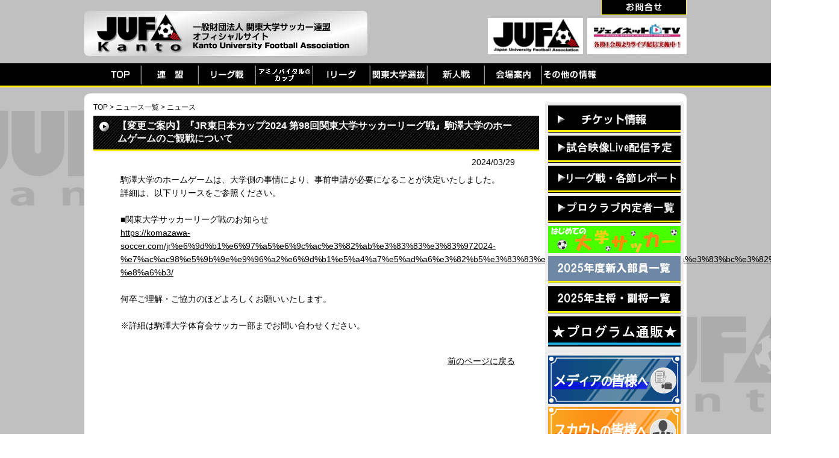

--- FILE ---
content_type: text/html; charset=UTF-8
request_url: http://www.jufa-kanto.jp/news.php?ctg=1&nowpg=1&kn=3768
body_size: 3961
content:
<!DOCTYPE html PUBLIC "-//W3C//DTD XHTML 1.0 Transitional//EN" "http://www.w3.org/TR/xhtml1/DTD/xhtml1-transitional.dtd">
<html xmlns="http://www.w3.org/1999/xhtml" xml:lang="ja" lang="ja">
<head>
<meta http-equiv="Content-Type" content="text/html;charset=UTF-8" />
<meta http-equiv="content-script-type" content="text/javascript" />

<title>ニュース｜JUFA関東｜関東大学サッカー連盟オフィシャルサイト</title>
<meta name="Description" content="関東大学サッカーリーグ戦　試合日程。【JUFA関東】関東大学サッカー連盟オフィシャルサイト。" />

<script type="text/javascript" src="./js/jquery-1.6.1.min.js"></script>
<script type="text/javascript" src="./js/css_browser_selector.js"></script>
<script type="text/javascript" src="./js/smartRollover.js"></script>

<link rel="stylesheet" href="./js/css/nivo-slider.css" type="text/css" media="screen" /> 
<link rel="stylesheet" href="./js/css/style.css" type="text/css" media="screen" /> 
<script type="text/javascript" src="./js/jquery.nivo.slider.pack.js"></script> 

<meta name="copyright" content="Copyright &copy; 2013 JUFA Kanto All Rights Reserved." />
<link rel="stylesheet" href="./_style.css" type="text/css" media="all" />
<meta name="Keywords" content="JUFA関東,大学サッカー, 関東リーグ" />
<script>
(function(i,s,o,g,r,a,m){i['GoogleAnalyticsObject']=r;i[r]=i[r]||function(){
(i[r].q=i[r].q||[]).push(arguments)},i[r].l=1*new Date();a=s.createElement(o),
m=s.getElementsByTagName(o)[0];a.async=1;a.src=g;m.parentNode.insertBefore(a,m)
})(window,document,'script','https://www.google-analytics.com/analytics.js','ga');

   ga('create', 'UA-42257405-1', 'auto');
   ga('send', 'pageview');
</script>

</head>
<body>



<div id="wrapper01" style="background-color:#C0C0C0;">
	<!--共通ヘッダー-->
	<div id="header01">
		<div id="header02">
			<div id="header03"><a href="./"><h1>JUFA関東｜関東大学サッカー連盟オフィシャルサイト</h1></a></div>
			<div id="header04">
				<div class="header05"><a href="https://www.jufa-kanto.jp/news.php?kn=3136"><img src="./img/header_menu01_off.jpg" /></a></div>
				<div class="header_banner_area">
					<div class="header_banner0001"><a href="http://www.jufa.jp/" target="_balnk"><img src="./img/jufa.jpg" height="60" /></a></div>
					<div class="header_banner0002"><a href="http://www.jnet-tv.com/soccer/" target="_blank"><img src="./img/footer_banner04.jpg" height="60" /></a></div>
				</div>
				
			</div>
		</div>
				
	</div>

	<div id="menu01">
		<div id="menu02"><a href="./"><img src="./img/menu01.jpg" alt="TOP" /></a><a href="./office01.php"><img src="./img/menu08_n.jpg" alt="連盟" /></a><a href="./league.php"><img src="./img/menu02_n.jpg" alt="関東大学サッカーリーグ戦" /></a><a href="./minister.php"><img src="./img/menu03_n03.jpg" alt="アミノバイタルカップ" /></a><a href="./i_league.php"><img src="./img/menu05_n.jpg" alt="Iリーグ" /></a><a href="./kanto.php"><img src="./img/menu04_n.jpg" alt="関東大学選抜" /></a><a href="./shinjinsen.php"><img src="./img/menu10_n.jpg" alt="新人戦" /></a><!--	<a href="./team.php"><img src="./img/menu07_n.jpg" alt="チーム紹介" /></a>	--><a href="./ground.php"><img src="./img/menu09_n.jpg" alt="会場案内" /></a><a href="./other.php"><img src="./img/menu06_n.jpg" alt="その他の情報" /></a></div>
	</div>
	<!--共通ヘッダーEND-->
	<!--コンテンツ-->
	<div class="content_area_top01"><img src="./img/content_area_top01.png" /></div>
	<div id="content_area">
		<div id="left_content01">
			<div class="pan01"><a href="./">TOP</a>&nbsp;&gt;&nbsp;<a href="./news_list.php?ctg=1">ニュース一覧</a>&nbsp;&gt;&nbsp;ニュース</div>

			<div class="title_style01">
				<h2>【変更ご案内】『JR東日本カップ2024 第98回関東大学サッカーリーグ戦』駒澤大学のホームゲームのご観戦について</h2>
			</div>
			<div class="news_date01">2024/03/29</div>
			<div class="text02">駒澤大学のホームゲームは、大学側の事情により、事前申請が必要になることが決定いたしました。<br />
詳細は、以下リリースをご参照ください。<br />
<br />
■関東大学サッカーリーグ戦のお知らせ<br />
<a href="https://komazawa-soccer.com/jr%e6%9d%b1%e6%97%a5%e6%9c%ac%e3%82%ab%e3%83%83%e3%83%972024-%e7%ac%ac98%e5%9b%9e%e9%96%a2%e6%9d%b1%e5%a4%a7%e5%ad%a6%e3%82%b5%e3%83%83%e3%82%ab%e3%83%bc%e3%83%aa%e3%83%bc%e3%82%b0%e6%88%a6-%e8%a6%b3/" target="_blank">https://komazawa-soccer.com/jr%e6%9d%b1%e6%97%a5%e6%9c%ac%e3%82%ab%e3%83%83%e3%83%972024-%e7%ac%ac98%e5%9b%9e%e9%96%a2%e6%9d%b1%e5%a4%a7%e5%ad%a6%e3%82%b5%e3%83%83%e3%82%ab%e3%83%bc%e3%83%aa%e3%83%bc%e3%82%b0%e6%88%a6-%e8%a6%b3/</a><br />
<br />
何卒ご理解・ご協力のほどよろしくお願いいたします。<br />
<br />
※詳細は駒澤大学体育会サッカー部までお問い合わせください。</div>
															
			<div class="news_date01"><a href="javascript:history.back(-1);">前のページに戻る</a></div>



		</div>
		<div id="right_content01">	


			
			<div class="right003"><a href="./ticket.php"><img src="./img/side_menu02.jpg" alt="チケット情報" width="220" /></a></div>

<!--
			<div class="right003"><a href="./if.php"><img src="./img/side_menu03.jpg" alt="ダウンロードページ" width="220" /></a></div>
-->

			
			
			<!--バナー登録エリア-->
						<div class="right004"><a href="https://www.jufa-kanto.jp/news.php?kn=4105" target="_blank"><img src="https://www.jufa-kanto.jp/_data/banner/p_1553698515.png" width="220" alt="試合映像配信予定" /></a></div>
						<div class="right004"><a href="https://www.jufa-kanto.jp/news.php?kn=4143" target="_blank"><img src="https://www.jufa-kanto.jp/_data/banner/p_1681808423.png" width="220" alt="リーグ戦・各節レポート" /></a></div>
						<div class="right004"><a href="https://www.jufa-kanto.jp/news.php?kn=4090" target="_blank"><img src="https://www.jufa-kanto.jp/_data/banner/p_1481608446.png" width="220" alt="プロ内定者一覧" /></a></div>
						<div class="right004"><a href="https://www.jufa-kanto.jp/news.php?kn=1585" target="_blank"><img src="https://www.jufa-kanto.jp/_data/banner/p_1539175188.png" width="220" alt="はじめての大学サッカー" /></a></div>
						<div class="right004"><a href="https://www.jufa-kanto.jp/news.php?kn=4084" target="_blank"><img src="https://www.jufa-kanto.jp/_data/banner/p_1738752516.png" width="220" alt="2025年度新入部員一覧" /></a></div>
						<div class="right004"><a href="https://www.jufa-kanto.jp/news.php?kn=4080" target="_blank"><img src="https://www.jufa-kanto.jp/_data/banner/p_1737982115.png" width="220" alt="主将副将一覧" /></a></div>
						<div class="right004"><a href="https://www.jufa-kanto.jp/news.php?kn=2463" target="_blank"><img src="https://www.jufa-kanto.jp/_data/banner/p_1398944014.jpg" width="220" alt="プログラム通販" /></a></div>
						<div class="right004"><a href="" target="_blank"><img src="https://www.jufa-kanto.jp/_data/banner/p_1602058635.png" width="220" alt="スペースバー1" /></a></div>
						<div class="right004"><a href="https://www.jufa-kanto.jp/news.php?kn=675" target="_blank"><img src="https://www.jufa-kanto.jp/_data/banner/p_1603276144.jpg" width="220" alt="メディアの皆様へ" /></a></div>
						<div class="right004"><a href="https://www.jufa-kanto.jp/news.php?kn=2786" target="_blank"><img src="https://www.jufa-kanto.jp/_data/banner/p_1693307980.jpg" width="220" alt="スカウトの皆様へ" /></a></div>
						<div class="right004"><a href="" target="_blank"><img src="https://www.jufa-kanto.jp/_data/banner/p_1602058710.png" width="220" alt="スペースバー2" /></a></div>
						<div class="right004"><a href="https://www.youtube.com/@JUFA_Kant" target="_blank"><img src="https://www.jufa-kanto.jp/_data/banner/p_1721213845.png" width="220" alt="Youtube" /></a></div>
						<div class="right004"><a href="https://x.com/JUFA_kanto/" target="_blank"><img src="https://www.jufa-kanto.jp/_data/banner/p_1721214412.png" width="220" alt="X(旧Twitter）" /></a></div>
						<div class="right004"><a href="https://www.instagram.com/jufa_kanto/" target="_blank"><img src="https://www.jufa-kanto.jp/_data/banner/p_1721214489.png" width="220" alt="Instagram" /></a></div>
						<div class="right004"><a href="https://www.facebook.com/jufa.kanto/" target="_blank"><img src="https://www.jufa-kanto.jp/_data/banner/p_1721214774.jpg" width="220" alt="Facebook" /></a></div>
						<!--バナー登録エリアEND-->


<!--
<a class="twitter-timeline" href="https://twitter.com/JUFA_League" data-widget-id="334580224173953025">全日本大学サッカー連盟＜JUFA＞ </a>
<script>!function(d,s,id){var js,fjs=d.getElementsByTagName(s)[0],p=/^http:/.test(d.location)?'http':'https';if(!d.getElementById(id)){js=d.createElement(s);js.id=id;js.src=p+"://platform.twitter.com/widgets.js";fjs.parentNode.insertBefore(js,fjs);}}(document,"script","twitter-wjs");</script>
-->




<!--
			<div class="title_style0301">
				<h2>SPECIAL THANKS</h2>
			</div>

			
-->
			<!--<div class="right003"><img src="./img/side_menu07.jpg" alt="Special Thanks" width="220" /></div>-->
		</div>
		<div class="clear"></div>
	</div>
	<!--コンテンツEND-->

<!--	
<div class="vis_area001">
	<div class="vis001">	
		<div class=""><img src="./img/side_jufa_kanto.png" /></div>
		<a class="twitter-timeline" href="https://twitter.com/JUFA_kanto" data-widget-id="576293445578289154">JUFA KANTO</a>
		<script>!function(d,s,id){var js,fjs=d.getElementsByTagName(s)[0],p=/^http:/.test(d.location)?'http':'https';if(!d.getElementById(id)){js=d.createElement(s);js.id=id;js.src=p+"://platform.twitter.com/widgets.js";fjs.parentNode.insertBefore(js,fjs);}}(document,"script","twitter-wjs");</script>
	</div>
	<div class="vis001">	
		<div class=""><img src="./img/side_jufa_sokuho.png" /></div>
		<a class="twitter-timeline" href="https://twitter.com/JUFA_sokuho" data-widget-id="576282355838496768">JUFA KANTO＜速報＞</a>
		<script>!function(d,s,id){var js,fjs=d.getElementsByTagName(s)[0],p=/^http:/.test(d.location)?'http':'https';if(!d.getElementById(id)){js=d.createElement(s);js.id=id;js.src=p+"://platform.twitter.com/widgets.js";fjs.parentNode.insertBefore(js,fjs);}}(document,"script","twitter-wjs");</script>
	</div>
	<div class="clear"></div>
</div>

	-->




	<div class="footer_banner_area">
		<div class="new_footer_a01"><a href="http://www.jreast.co.jp/" target="_blank"><img src="./img/footer_banner01.jpg" alt="" /></a></div>
		<div class="new_footer_a02">
			<div class="new_footer_a03"><a href="http://www.mikasasports.co.jp/" target="_blank"><img src="./img/footer_banner02.jpg" alt="" /></a></div>
			<div class="new_footer_a03"><a href="https://zeal-c.jp/" target="_blank"><img src="./img/footer_banner0302.jpg" alt="" /></a></div>
			<div class="new_footer_a03"><a href="https://maenomery.jp/" target="_blank"><img src="./img/footer_banner06.jpg" alt="" /></a></div>
			<div class="clear"></div>
			<div class="new_footer_a03"><a href="https://protx.co.jp/" target="_blank"><img src="./img/footer_banner07.jpg" alt="" /></a></div>
			<div class="new_footer_a03"><a href="http://www.jnet-tv.com/soccer/" target="_blank"><img src="./img/footer_banner04.jpg" alt="" /></a></div>

<!--
			<div class="new_footer_a03"><a href="https://www.shimachu.co.jp/" target="_blank"><img src="./img/footer_banner08.jpg" alt="" /></a></div>
	-->

			<div class="clear"></div>
		</div>
		<div class="clear"></div>
	</div>

	
	<div id="footer01">
		<div id="footer02">
			<ul class="footer03">
				<li><a href="./">TOP</a></li>
				<li><a href="./league.php">リーグ戦</a></li>
				<li><a href="./minister.php">「アミノバイタル®」カップ</a></li>
				<li><a href="./kanto.php">関東大学選抜</a></li>
				<li><a href="./i_league.php">Iリーグ</a></li>
				<li><a href="./shinjinsen.php">新人戦</a></li>
			</ul>
			<ul class="footer03">
				<li><a href="./other.php">その他の情報</a></li>
<!--
				<li><a href="./team.php">チーム紹介</a></li>
-->
				<li><a href="./office01.php">連盟</a></li>
				<!--<li><a href="">リンク</a></li>-->
			</ul>
			<ul class="footer03">
<!--
				<li><a href="./if.php">ダウンロードページ【if】</a></li>
-->
				<li><a href="./ground.php">会場案内</a></li>
				<li><a href="./ticket.php">チケット情報</a></li>
				<li><a href="https://www.jufa-kanto.jp/news.php?kn=3136">お問合せ</a></li>
			</ul>
			<ul class="footer03">
				<li><a href="./news.php?kn=675">メディアの皆様へ</a></li>
				<li><a href="./news.php?kn=2786">スカウトの皆様へ</a></li>
			</ul>
			<ul class="footer03_long">
				<li><a href="./news.php?kn=1508">利用規約</a></li>
				<li><a href="./news.php?kn=1500">個人情報保護方針</a></li>
				<li><a href="./news.php?kn=1501">個人番号及び特定個人情報の適正な取扱いに関する基本方針</a></li>
				<li><a href="./news.php?kn=1509">プライバシーポリシー</a></li>
				<li><a href="./news.php?kn=2392">特定商取引法に基づく表記</a></li>
			</ul>
			<div class="clear"></div>

<!--

			<div class="sns_footer_icon01">
				<div class="sns_footer_icon02"><a href="https://www.instagram.com/jufa_kanto/" target="_blank"><img src="https://www.jufa-kanto.jp/img/i03.png" alt="Instagram" /></a></div>
				<div class="sns_footer_icon02"><a href="https://line.me/R/ti/p/%40kvu2914h" target="_blank"><img src="https://www.jufa-kanto.jp/img/i01.png" alt="LINE" /></a></div>
				<div class="sns_footer_icon02"><a href="https://www.facebook.com/pages/%E9%96%A2%E6%9D%B1%E5%A4%A7%E5%AD%A6%E3%82%B5%E3%83%83%E3%82%AB%E3%83%BC%E9%80%A3%E7%9B%9F/699592290128385" target="_blank"><img src="https://www.jufa-kanto.jp/img/i02.png" alt="facebook" /></a></div>
				<div class="clear"></div>
			</div>

	-->

			<div class="footer04">CopyRight &copy; 2013 JUFA Kanto All Rights Reserved.<!--, theme design by <a href="http://www.promettre.jp/" target="_blank">Promettre</a>--></div>
			<div class="clear"></div>
		</div>
	</div>
</div>

</body>
</html>